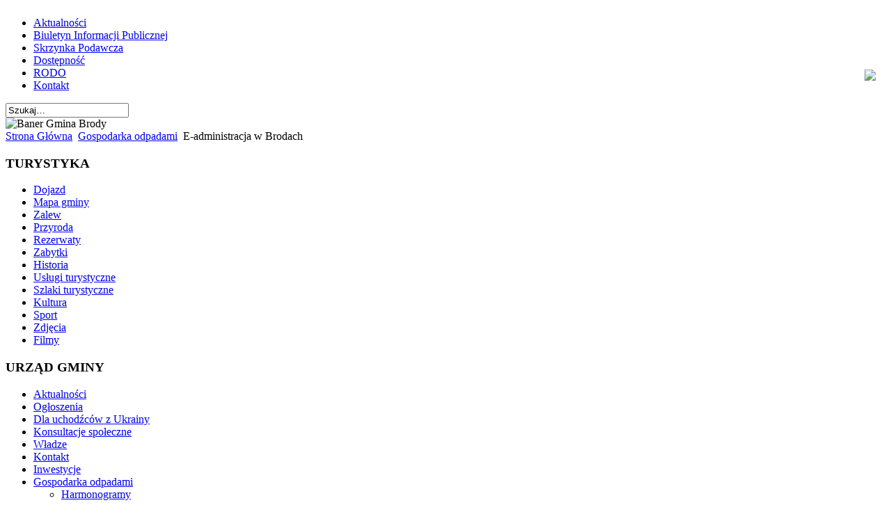

--- FILE ---
content_type: text/html; charset=utf-8
request_url: https://arch.brody.info.pl/gospodarka-odpadami/670-e-swietokrzyskie.html
body_size: 8730
content:
<!DOCTYPE html PUBLIC "-//W3C//DTD XHTML 1.0 Transitional//EN" "http://www.w3.org/TR/xhtml1/DTD/xhtml1-transitional.dtd">
<html xmlns="http://www.w3.org/1999/xhtml" xml:lang="pl-pl" lang="pl-pl" >
<head>
  <base href="https://arch.brody.info.pl/gospodarka-odpadami/670-e-swietokrzyskie.html" />
  <meta http-equiv="content-type" content="text/html; charset=utf-8" />
  <meta name="robots" content="index, follow" />
  <meta name="keywords" content="Urząd Gminy Brody, Brody, Brody Iłżeckie, UG Brody, Gmina Brody, BIP Brody, Urząd Gminy w Brodach, Brody Turystyka, Zalew Brody, Zalew Brodzki, zalew Turystyka, Powiat Starachowice, Wójt Gminy Brody, Szlaki Turystyczne, Kolejka wąskotorowa, Bałtów, Wąchock, Kałków, świętokrzyskie, Starachowice, Kielce, Krynki, Lubienia, Ruda, Adamów, Styków, Dziurów, Jabłonna, Rudnik, Ostrowiec Świętokrzyski, blip, twitter, facebook, youtube, pinterest,socialmedia," />
  <meta name="title" content="E-administracja w Brodach" />
  <meta name="author" content="Mariusz Zawłocki" />
  <meta name="description" content="Samorządowy serwis informacyjny Gminy Brody" />
  <meta name="generator" content="Joomla! 1.5 - Open Source Content Management" />
  <title>E-administracja w Brodach</title>
  <link rel="stylesheet" href="/plugins/system/jceutilities/css/jceutilities-217.css" type="text/css" />
  <link rel="stylesheet" href="/plugins/system/jceutilities/themes/squeezebox/css/style.css" type="text/css" />
  <link rel="stylesheet" href="/media/plg_system_info_ciacho/css/style2.css" type="text/css" />
  <script type="text/javascript" src="/plugins/system/jceutilities/js/mediaobject.js"></script>
  <script type="text/javascript" src="/plugins/system/jceutilities/js/jquery-126.js"></script>
  <script type="text/javascript" src="/plugins/system/jceutilities/js/jceutilities-217.js"></script>
  <script type="text/javascript" src="/plugins/system/mtupgrade/mootools.js"></script>
  <script type="text/javascript" src="/media/system/js/caption.js"></script>
  <script type="text/javascript">
	MediaObject.init({'flash':"9,0,124,0",'windowmedia':"5,1,52,701",'quicktime':"6,0,2,0",'realmedia':"7,0,0,0",'shockwave':"8,5,1,0"});jQuery(document).ready(function(){jceutilities({'popup':{'legacy':0,'resize':1,'icons':1,'overlay':1,'overlayopacity':0.8,'overlaycolor':"#000000",'fadespeed':500,'scalespeed':500,'width':800,'height':600,'hideobjects':1,'scrollpopup':1,'theme':"squeezebox",'themecustom':"",'themepath':"plugins/system/jceutilities/themes"},'tootlip':{'classname':"tooltip",'opacity':1,'speed':150,'position':"br",'offsets':"{'x': 16, 'y': 16}"},'imgpath':"plugins/system/jceutilities/img",'pngfix':0,'wmode':0});});
              function info_cookie(){
                 var exdays = 30;
                 var exdate=new Date();
                 exdate.setDate(exdate.getDate() + exdays);
                 document.cookie = 'info_cookie=1;expires='+exdate.toUTCString();
                 document.getElementById('panel_cookie_dol').style.display='none';             
              }
              window.addEvent('load', function() {
                var cookies = document.cookie.split(';');
                if(!cookies.length)
                  document.getElementById('panel_cookie_dol').style.display='none'; 
               });
         jQuery.noConflict();
		jQuery(document).ready(function($) 
		{
		    $('div#fb_container').hover(function()
		    	{
					$(this).stop(true, false).animate({right:0}, 'fast');
				},
				function()
				{
					$(this).stop(true, false).animate({right:'-206'}, 'slow');
				}
				,500);
  		});

  </script>

<link rel="shortcut icon" href="/templates/Gmina_Brody/images/favicon.ico" />
<link rel="stylesheet" href="/templates/Gmina_Brody/css/template.css" type="text/css" />

<!--[if lte IE 6]>
<link rel="stylesheet" href="/templates/Gmina_Brody/css/ie7.css" type="text/css" />
<![endif]-->
<script type="text/javascript">
　var _gaq = _gaq || [];
　_gaq.push(['_setAccount', 'UA-19485731-1']);
　_gaq.push(['_trackPageview']);

　(function() {
　　var ga = document.createElement('script'); ga.type = 'text/javascript'; ga.async = true;
　　ga.src = ('https:' == document.location.protocol ? 'https://ssl' : 'http://www') + '.google-analytics.com/ga.js';
　　var s = document.getElementsByTagName('script')[0]; s.parentNode.insertBefore(ga, s);
　})();
</script>
<meta property="fb:admins" content="1838022907" />
<script type="text/javascript">

  var _gaq = _gaq || [];
  _gaq.push(['_setAccount', 'UA-19485731-1']);
  _gaq.push(['_trackPageview']);

  (function() {
    var ga = document.createElement('script'); ga.type = 'text/javascript'; ga.async = true;
    ga.src = ('https:' == document.location.protocol ? 'https://ssl' : 'http://www') + '.google-analytics.com/ga.js';
    var s = document.getElementsByTagName('script')[0]; s.parentNode.insertBefore(ga, s);
  })();

</script>
<!-- Umieść ten tag w sekcji head lub bezpośrednio przed zamknięciem tagu body. -->
<script type="text/javascript" src="https://apis.google.com/js/plusone.js">
  {lang: 'pl'}
</script>

<script>
      (function(d){
         var s = d.createElement("script");
         /* uncomment the following line to override default position*/
         /* s.setAttribute("data-position", 1);*/
         /* uncomment the following line to override default size (values: small, large)*/
         /* s.setAttribute("data-size", "large");*/
         /* uncomment the following line to override default language (e.g., fr, de, es, he, nl, etc.)*/
         /* s.setAttribute("data-language", "pl");*/
         /* uncomment the following line to override color set via widget (e.g., #053f67)*/
         /* s.setAttribute("data-color", "#2d68ff");*/
         /* uncomment the following line to override type set via widget (1=person, 2=chair, 3=eye, 4=text)*/
         /* s.setAttribute("data-type", "2");*/
         /* s.setAttribute("data-statement_text:", "Our Accessibility Statement");*/
         /* s.setAttribute("data-statement_url", "http://www.example.com/accessibility";*/
         /* uncomment the following line to override support on mobile devices*/
         /* s.setAttribute("data-mobile", true);*/
         s.setAttribute("data-account", "gYkdp8HsQE");
         s.setAttribute("src", "https://cdn.userway.org/widget.js");
         (d.body || d.head).appendChild(s);})(document)
 </script>
<noscript>
Please ensure Javascript is enabled for purposes of 
<a href="https://userway.org">website accessibility</a>
</noscript>
</head>

<body class="body_bg">
	<div id="page_bg">
		<div id="topw">
			<div class="pill_m">
				<div id="pillmenu">
					<table cellpadding="0" cellspacing="0">
						<tr>
							<td style="text-align: left; vertical-align: middle;">
								<ul id="mainlevel-nav"><li><a href="http://brody.info.pl/" class="mainlevel-nav" >Aktualności</a></li><li><a href="http://bip.brody.info.pl/" target="_blank" class="mainlevel-nav" >Biuletyn Informacji Publicznej</a></li><li><a href="/esp.html" class="mainlevel-nav" >Skrzynka Podawcza</a></li><li><a href="/dostpno.html" class="mainlevel-nav" >Dostępność</a></li><li><a href="/rodo.html" class="mainlevel-nav" >RODO</a></li><li><a href="/kontakt.html" class="mainlevel-nav" >Kontakt</a></li></ul>
								<div class="clr"></div>
							</td>
						</tr>
					</table>
				</div>
			</div>
			<div id="search" style="width:170px;">
						<div class="module">
			<div>
				<div>
					<div>
											<form action="index.php" method="post">
	<div class="search">
		<input name="searchword" id="mod_search_searchword" maxlength="20" alt="Szukaj" class="inputbox" type="text" size="20" value="Szukaj&hellip;"  onblur="if(this.value=='') this.value='Szukaj&hellip;';" onfocus="if(this.value=='Szukaj&hellip;') this.value='';" />	</div>
	<input type="hidden" name="task"   value="search" />
	<input type="hidden" name="option" value="com_search" />
	<input type="hidden" name="Itemid" value="16" />
</form>					</div>
				</div>
			</div>
		</div>
	
			</div>
		</div>
		<div class="clr"></div>
		
		<div id="header">
		<img src="/templates/Gmina_Brody/images/baner.jpg" width="940" height="300" alt="Baner Gmina Brody">
		<!--

<object type="application/x-shockwave-flash" data="/templates/Gmina_Brody/images/baner.jpg" width="940" height="300">

<param name="movie" value="/templates/Gmina_Brody/images/baner.jpg"/>

<param name="play" value="true"/>

<param name="loop" value="true"/>

<param name="wmode" value="opaque"/>

<param name="quality" value="high"/>

</object>-->
		
		<div class="clr"></div>
		</div>
		
		<!--center start-->
		<div class="center">
			<div id="wrapper">
				<div id="content">
					<!--pathway start / ścieżka dostępu -->
					<div class="cpathway">
						<div class="cpleft">
							<span class="breadcrumbs pathway">
<a href="https://arch.brody.info.pl/" class="pathway">Strona Główna</a> <img src="/images/M_images/arrow.png" alt=""  /> <a href="/gospodarka-odpadami.html" class="pathway">Gospodarka odpadami</a> <img src="/images/M_images/arrow.png" alt=""  /> E-administracja w Brodach</span>

						</div>
					</div>
					<!--pathway end / �cie�ka dost�pu-->
											<div id="leftcolumn">	
									<div class="module-fb">
			<div>
				<div>
					<div>
											



<style type="text/css" media="screen">
.moduletable-fb
{
	position: absolute;
	top: 100px;
	right: 0;
	z-index: 99999;
}
div#fb_wrapper
{
	position: absolute;
	top: 100px;
	right: 0;
	z-index: 99999;
}
div#fb_container
{
	position: fixed;
	top: 100px;
	right: -206px;
	width: 244px;
	height: 372px;
	z-index: 99999;
	cursor: pointer;
}

img.fb_bg
{
	position: absolute;
	top: 0;
	left: 0;
	z-index: 1;
}

div#fb_container iframe
{
	position: absolute;
	top: 10px;
	left: 49px;
	z-index: 2;
}
</style>

<div id="fb_wrapper">
	<div id="fb_container">
	<img src="/modules/mod_lazyfacebook/images/fb.png" class="fb_bg" />
	<iframe 
		src="http://www.facebook.com/plugins/likebox.php?href=https%3A%2F%2Fwww.facebook.com%2Fgmina.brody				&amp;width=188
				&amp;colorscheme=light
				&amp;connections=9
				&amp;stream=false
				&amp;header=true
				&amp;height=382" 
		scrolling="no" 
		frameborder="0" 
		style="float: right; border:none; overflow:hidden; width:188px; height:352px;" 
		allowTransparency="true" >
	</iframe>
	</div>
</div>					</div>
				</div>
			</div>
		</div>
			<div class="module_menu">
			<div>
				<div>
					<div>
													<h3>TURYSTYKA</h3>
											<ul class="menu"><li class="item1"><a href="/dojazd.html"><span>Dojazd</span></a></li><li class="item27"><a href="/mapa-gminy.html"><span>Mapa gminy</span></a></li><li class="item2"><a href="/zalew.html"><span>Zalew</span></a></li><li class="item59"><a href="/przyroda.html"><span>Przyroda</span></a></li><li class="item37"><a href="/rezerwaty.html"><span>Rezerwaty</span></a></li><li class="item41"><a href="/zabytki.html"><span>Zabytki</span></a></li><li class="item50"><a href="/historia.html"><span>Historia</span></a></li><li class="item60"><a href="/uslugi-turystyczne.html"><span>Usługi turystyczne</span></a></li><li class="item48"><a href="/szlaki-turystyczne.html"><span>Szlaki turystyczne</span></a></li><li class="item65"><a href="https://www.facebook.com/CKiRBrody/" target="_blank"><span>Kultura</span></a></li><li class="item66"><a href="/sport.html"><span>Sport</span></a></li><li class="item49"><a href="/zdjecia.html"><span>Zdjęcia</span></a></li><li class="item53"><a href="http://www.youtube.com/user/gminabrody/videos" target="_blank"><span>Filmy</span></a></li></ul>					</div>
				</div>
			</div>
		</div>
			<div class="module_menu">
			<div>
				<div>
					<div>
													<h3>URZĄD GMINY</h3>
											<ul class="menu"><li class="parent item11"><a href="https://arch.brody.info.pl/"><span>Aktualności</span></a></li><li class="parent item12"><a href="/ogloszenia.html"><span>Ogłoszenia</span></a></li><li class="item91"><a href="/dla-uchodzcow-z-ukrainy.html"><span>Dla uchodźców z Ukrainy</span></a></li><li class="item87"><a href="/konsultacje-spoleczne.html"><span>Konsultacje społeczne</span></a></li><li class="parent item13"><a href="/wladze.html"><span>Władze</span></a></li><li class="item14"><a href="/kontakt.html"><span>Kontakt</span></a></li><li class="item15"><a href="/inwestycje.html"><span>Inwestycje</span></a></li><li id="current" class="parent active item16"><a href="/gospodarka-odpadami.html"><span>Gospodarka odpadami</span></a><ul><li class="item80"><a href="/gospodarka-odpadami/harmonogram-wywoz-smieci-odpady-gmina-brody.html"><span>Harmonogramy</span></a></li><li class="item82"><a href="/gospodarka-odpadami/analizy-systemu-gospodarki-odpadami.html"><span>Analizy systemu</span></a></li><li class="item83"><a href="/gospodarka-odpadami/punkty-selektywnego-zbierania-odpadow-pszok.html"><span>Punkty PSZOK</span></a></li><li class="item84"><a href="/gospodarka-odpadami/inne.html"><span>Inne</span></a></li></ul></li><li class="item68"><a href="/wazne-dokumenty.html"><span>Ważne dokumenty</span></a></li></ul>					</div>
				</div>
			</div>
		</div>
			<div class="module_menu">
			<div>
				<div>
					<div>
													<h3>INFORMATOR</h3>
											<ul class="menu"><li class="item71"><a href="/kronika-polic.html"><span>Na sygnale</span></a></li><li class="item40"><a href="/firmy.html"><span>Firmy</span></a></li><li class="item38"><a href="/content-layouts.html"><span>Szkoły</span></a></li><li class="item43"><a href="/example-pages.html"><span>Parafie</span></a></li><li class="item56"><a href="/sluzba-zdrowia.html"><span>Służba zdrowia</span></a></li><li class="item57"><a href="/instytucje.html"><span>Instytucje</span></a></li><li class="item58"><a href="/stowarzyszenia.html"><span>Stowarzyszenia</span></a></li><li class="item76"><a href="/brody-rozklad-jazdy-busy-starachowice.html"><span>Rozkłady jazdy busów</span></a></li></ul>					</div>
				</div>
			</div>
		</div>
			<div class="module">
			<div>
				<div>
					<div>
													<h3>URZĄD GMINY BRODY</h3>
											<div style="text-align: center;"><a class="jcepopup" title="HERB GMINY BRODY" href="/images/stories/foto/urzad-gminy/BRODY-herb.jpg"><img style="margin-right: 5px;" src="/images/stories/foto/urzad-gminy/herb-gb.png" alt="herb-gb" width="119" height="134" /></a></div>
<div style="text-align: center;"><span style="font-family: helvetica;"><span style="font-size: 8pt;"><strong>Adres:</strong><br />ul. Stanisława Staszica 3<br />27-230 Brody<br /></span></span>woj. świętokrzyskie.</div>
<div style="text-align: center;"><span style="font-family: helvetica;"><span style="font-size: 8pt;"><strong>Telefon:</strong></span></span><br />(41) 271-12-31<br /><span style="font-family: helvetica;"><span style="font-size: 8pt;"><span style="font-size: 10pt;">&nbsp;</span>fax: (41) 271-19-78</span></span><br /><span style="font-family: helvetica;"><span style="font-size: 8pt;"><strong><span style="font-size: 12pt;"><a title="Lista numerów telefonów do poszczególnych działów urzędu" href="/kontakt.html">więcej</a></span></strong><br /><strong>E-mail:</strong><br />gmina(at)brody.info.pl<br /><strong>Godziny otwarcia:</strong></span></span></div>
<div style="text-align: center;"><span style="font-family: helvetica;"><span style="font-size: 8pt;">Pon: 8:00 -16:00<br />Wt-Pt: 7:15 - 15:15</span></span></div>					</div>
				</div>
			</div>
		</div>
			<div class="module">
			<div>
				<div>
					<div>
											<a title="Strona serwisu Dziennika Ustaw" href="http://dziennikustaw.gov.pl/"><img alt="du" src="/images/stories/obrazki-po-lewej/du.jpg" height="197" width="134" /></a>					</div>
				</div>
			</div>
		</div>
			<div class="module">
			<div>
				<div>
					<div>
											<a title="Strony serwisu Monitora Polskiego" href="http://monitorpolski.gov.pl/"><img alt="mp" src="/images/stories/obrazki-po-lewej/mp.jpg" height="195" width="132" /></a>					</div>
				</div>
			</div>
		</div>
			<div class="module">
			<div>
				<div>
					<div>
											<p style="text-align: center;"><a target="_self" title="e-świętokrzyskie Rozbudowa Infrastruktury Informatycznej JST" href="/gospodarka-odpadami/670-e-swietokrzyskie.html"><img alt="logo-rii-jst-kolor" src="/images/stories/obrazki-po-lewej/logo-rii-jst-kolor.jpg" height="187" width="193" /></a></p>					</div>
				</div>
			</div>
		</div>
			<div class="module">
			<div>
				<div>
					<div>
											<p style="text-align: center;"><strong><a title="CENTRALNA EWIDENCJA I INFORMACJA O DZIAŁALNOŚCI GOSPODARCZEJ." href="http://prod.ceidg.gov.pl/CEIDG.CMS.ENGINE/" target="_blank"><img style="vertical-align: middle; display: block; margin-left: auto; margin-right: auto;" src="/images/stories/obrazki-po-lewej/ceidg_logo.png" alt="ceidg_logo" width="80" height="80" /></a></strong><span style="text-decoration: underline;"><a title="CENTRALNA EWIDENCJA I INFORMACJA O DZIAŁALNOŚCI GOSPODARCZEJ." href="http://prod.ceidg.gov.pl/CEIDG.CMS.ENGINE/" target="_blank"><span style="color: #003366;"><strong>CEIDG</strong></span></a></span></p>
<p style="text-align: center;"><a title="Kącik Przedsiębiorcy - Przejdź" href="https://mikroporady.pl/prowadzenie-dzialalnosci/kacik-przedsiebiorcy.html"><span style="text-decoration: underline;"><span style="color: #003366; text-decoration: underline;"><strong><img style="display: block; margin-left: auto; margin-right: auto;" src="/images/Mikroporady.jpg" alt="Mikroporady" width="160" height="44" /></strong></span></span><strong><span style="color: #085695;">Kącik Przedsiębiorcy</span></strong></a></p>
<p>&nbsp;</p>
<p style="text-align: center;"><a title="Pojedynczy Punkt Kontaktowy." href="http://www.eu-go.gov.pl/" target="_blank"><img style="display: block; margin-left: auto; margin-right: auto; vertical-align: middle;" src="/images/stories/obrazki-po-lewej/EUGO_logo.png" alt="EUGO_logo" width="95" height="46" /></a></p>
<p style="text-align: center;"><a title="Wniosek o wpis do Centralnej Ewidencji i Informacji o Działalności Gospodarczej." href="/images/stories/foto-aktualnosci/2022/4-6/dzialalnosc-gosp-nowy-wniosek-2022.pdf" target="_blank">Działalność gospodarcza -<br />wniosek</a></p>
<p style="text-align: center;"><a href="/images/stories/foto-aktualnosci/2022/4-6/dzialalnosc-gosp-rodo-klauzula.docx" target="_blank">Działalność gospodarcza-klauzula RODO</a></p>
<p style="text-align: center;">&nbsp;</p>					</div>
				</div>
			</div>
		</div>
			<div class="module">
			<div>
				<div>
					<div>
											<p><a title="System Informacji Przestrzennej Wojewódźtwa Świętokrzyskiego" href="http://sip.e-swietokrzyskie.pl/" target="_blank"><img style="display: block; margin-left: auto; margin-right: auto;" src="/images/stories/sip.jpg" alt="sip" width="138" height="96" /></a></p>					</div>
				</div>
			</div>
		</div>
	
							
						</div>
												
												<div id="maincolumn_full">
							<div class="m1">
								<div class="m2">
									<div class="m3">
																<div class="nopad">			
											
																							<table class="contentpaneopen">
<tr>
		<td class="contentheading" width="100%">
					E-administracja w Brodach			</td>
						<td align="right" width="100%" class="buttonheading">
		<a href="/gospodarka-odpadami/670-e-swietokrzyskie.pdf" title="PDF" onclick="window.open(this.href,'win2','status=no,toolbar=no,scrollbars=yes,titlebar=no,menubar=no,resizable=yes,width=640,height=480,directories=no,location=no'); return false;" rel="nofollow"><img src="/images/M_images/pdf_button.png" alt="PDF"  /></a>		</td>
		
				<td align="right" width="100%" class="buttonheading">
		<a href="/gospodarka-odpadami/670-e-swietokrzyskie.html?tmpl=component&amp;print=1&amp;layout=default&amp;page=" title="Drukuj" onclick="window.open(this.href,'win2','status=no,toolbar=no,scrollbars=yes,titlebar=no,menubar=no,resizable=yes,width=640,height=480,directories=no,location=no'); return false;" rel="nofollow"><img src="/images/M_images/printButton.png" alt="Drukuj"  /></a>		</td>
		
				<td align="right" width="100%" class="buttonheading">
		<a href="/component/mailto/?tmpl=component&amp;link=57e1c9737bdae1421d55a9df30febad0813fca68" title="Email" onclick="window.open(this.href,'win2','width=400,height=350,menubar=yes,resizable=yes'); return false;"><img src="/images/M_images/emailButton.png" alt="Email"  /></a>		</td>
					</tr>
</table>

<table class="contentpaneopen">
<tr>
	<td valign="top">
		<span class="small">
			Wpisany przez Mariusz Zawłocki		</span>
		&nbsp;&nbsp;
	</td>
</tr>



<tr>
<td valign="top">
<div id="fb-root"></div><p><strong><img style="margin-left: 10px; margin-top: 2px; margin-bottom: 2px; float: right;" alt="logo_rii_jst" src="/images/stories/foto-aktualnosci/2011/lip-wrz/e-swietokrzyskie/logo_rii_jst.jpg" height="206" width="212" />Gmina Brody przystąpiła do projektu:  „e-świętokrzyskie Rozbudowa Infrastruktury Informatycznej JST”. W Urzędzie Gminy w Brodach uruchomiony będzie cyfrowy obieg dokumentów. Dzięki pełnemu wykorzystaniu platformy E-PUAP, wiele spraw będzie można załatwić bez wychodzenia z domu. Ponadto, do urzędu zostanie zakupiony pakiet programów dziedzinowych. Wszystkie urzędy uczestniczące w projekcie, będą posługiwać się tym samym oprogramowaniem.</strong></p>

<p>Program sprzyjający nowoczesnej i sprawnej obsłudze mieszkańców gminy realizowany będzie  przez Województwo Świętokrzyskie wraz ze 106 gminami i powiatami województwa. Projekt jest finansowany ze środków EFRR w ramach Regionalnego Programu Operacyjnego dla województwa Świętokrzyskiego na lata 2007 - 2013.</p>
<p>Koszt projektu wynosi 32 667 702,81 zł. W ramach refundacji przewidziano 85% co stanowi 26 134 162,25zł. Wkład finansowy jednostek samorządu terytorialnego ogółem wynosi – 5 764 888,73 zł. Co stanowi: budżet województwa – 479 886, 50 zł, budżet powiatu – 650 573,64, budżet gmin – 4 634 448,60 zł.</p>
<p>Celem Projektu „e-świętokrzyskie rozbudowa Infrastruktury Informatycznej JST” jest podniesienie bezpieczeństwa sieci teleinformatycznych w jednostkach samorządu terytorialnego a także stworzenie nowoczesnego systemu wspomagającego zarządzanie jednostkami samorządowymi wraz z elektronicznym systemem obiegu dokumentów dla Jednostek Samorządu Terytorialnego w całym Województwie Świętokrzyskim.</p>
<p> </p>
<p> </p>
<p style="text-align: center;"><strong>… dla rozwoju Województwa Świętokrzyskiego</strong></p>
<p style="text-align: center;"><img alt="naglowek_kolor_v_m1_2010_12_21" src="/images/stories/foto-aktualnosci/2011/lip-wrz/e-swietokrzyskie/naglowek_kolor_v_m1_2010_12_21.jpg" height="87" width="640" /></p>
<p style="text-align: center;"> </p>
<p style="text-align: center;"> </p><p style="text-align: right;"> <script> window.fbAsyncInit = function() { FB.init({appId  : "YOUR APP ID", status : true, cookie : true, xfbml  : true }); }; (function() { var e = document.createElement("script"); e.src = document.location.protocol + "//connect.facebook.net/pl_PL/all.js"; e.async = true; document.getElementById("fb-root").appendChild(e); }()); </script> <fb:like href="https://arch.brody.info.pl/gospodarka-odpadami/670-e-swietokrzyskie.html" layout="standard" show_faces="0" width="300" action="like" font="arial" colorscheme="light"></fb:like></p></td>
</tr>

<tr>
	<td class="modifydate">
		Poprawiony: piątek, 22 lipca 2011 08:29	</td>
</tr>
</table>
<span class="article_separator">&nbsp;</span>

																					</div>
									</div>
								</div>
							</div>
						</div>

						
											<div class="clr"></div>
				</div>	
			</div>
		</div>
		<!--center end-->
		
	</div>	
	

	<!-- User start -->
		<div id="page_bg">
		<div id="user">
		<div id="user_11">
			<div id="user1">		<div class="module">
			<div>
				<div>
					<div>
													<h3>Nowości</h3>
											<ul class="latestnews">
	<li class="latestnews">
		<a href="/ogloszenia/5000-plany-polowa-ko-owieckich.html" class="latestnews">
			Plany polowań kół łowieckich</a>
	</li>
	<li class="latestnews">
		<a href="/gospodarka-odpadami/4998-woz-strazacki-osp-brody-psp-starachowice-wojt-marzena-bernat.html" class="latestnews">
			Wóz strażacki dla OSP w Brodach </a>
	</li>
	<li class="latestnews">
		<a href="/gospodarka-odpadami/4997-wegiel-samorzad-gmina-brody-sprzedaz-opalu-ceny-preferencyjne.html" class="latestnews">
			Węgiel dla mieszkańców w preferencyjnych cenach</a>
	</li>
	<li class="latestnews">
		<a href="/uslugi-turystyczne/4995-poza-sezonem-parkingi-bd-bezpatne.html" class="latestnews">
			Poza sezonem parkingi będą bezpłatne</a>
	</li>
	<li class="latestnews">
		<a href="/uslugi-turystyczne/4994-park-linowy-nieczynny.html" class="latestnews">
			Park linowy nieczynny</a>
	</li>
</ul>					</div>
				</div>
			</div>
		</div>
	</div>
			<div id="user_sep"></div>
		</div>
		<div id="user_22">
			<div id="user2">		<div class="module">
			<div>
				<div>
					<div>
													<h3>Najczęściej czytane</h3>
											<ul class="mostread">
	<li class="mostread">
		<a href="/gospodarka-odpadami/158-dozynki09.html" class="mostread">
			Wielkie święto pod zaporą</a>
	</li>
	<li class="mostread">
		<a href="/gospodarka-odpadami/155-hist-duma-polakow-kutery.html" class="mostread">
			Historia dumą Polaków</a>
	</li>
	<li class="mostread">
		<a href="/gospodarka-odpadami/670-e-swietokrzyskie.html" class="mostread">
			E-administracja w Brodach</a>
	</li>
	<li class="mostread">
		<a href="/kontakt.html" class="mostread">
			Kontakt</a>
	</li>
	<li class="mostread">
		<a href="/zalew.html" class="mostread">
			Zalew Brodzki - centrum turystyczne gminy</a>
	</li>
</ul>					</div>
				</div>
			</div>
		</div>
	</div>
			<div id="user_sep"></div>
		</div>
		<div id="newsflash">		<div class="module">
			<div>
				<div>
					<div>
													<h3>Czy wiesz, że...</h3>
											


<table class="contentpaneopen">
	<tr>
		<td valign="top" ><div id="fb-root"></div><p><img style="margin-right: 5px; margin-bottom: 5px; float: left;" alt="powst-stycz" src="/images/stories/foto/migawki/powst-stycz.jpg" width="109" height="111" />na przestrzeni wieków mieszkańców dzisiejszych Krynek charakteryzowali się postawą patriotyczną? Brali oni czynny udział zarówno w Powstaniu Listopadowym jak i Styczniowym. Wieś była częstym miejscem postojów oddziałów. Serdeczność i pomoc ludności zostały podkreślone w pamiętnikach powstańczych.</p><p style="text-align: right;"> <script> window.fbAsyncInit = function() { FB.init({appId  : "YOUR APP ID", status : true, cookie : true, xfbml  : true }); }; (function() { var e = document.createElement("script"); e.src = document.location.protocol + "//connect.facebook.net/pl_PL/all.js"; e.async = true; document.getElementById("fb-root").appendChild(e); }()); </script> <fb:like href="https://arch.brody.info.pl/gospodarka-odpadami/670-e-swietokrzyskie.html" layout="standard" show_faces="0" width="300" action="like" font="arial" colorscheme="light"></fb:like></p></td>
	</tr>
	<tr>
        <td valign="top" >

       		</td>
     </tr>
</table>
					</div>
				</div>
			</div>
		</div>
	</div>
		</div></div>
	<!--User end -->
	
	
	<!--footer start-->
	
		<div id="footer">
			<div id="sgf">
				<div>
					<div style="text-align: center; padding: 20px 0 0;">
						 	Urząd Gminy Brody © 2009 
 					</div> 
					
				</div>
			</div>
		</div>
		<!--footer end-->
		
<div id="panel_cookie_dol" class="panel_cookie"><div class="tresc"><h4>Informacje o plikach cookie</h4><p>Ta strona używa plików Cookies. Dowiedz się więcej o celu ich używania i możliwości zmiany ustawień Cookies w przeglądarce. <a href="/gospodarka-odpadami/1170.html">Czytaj więcej...</a></p></div><input type="button" id="ukryj" value="Zamknij" onclick="info_cookie();"/></div></body>
</html>